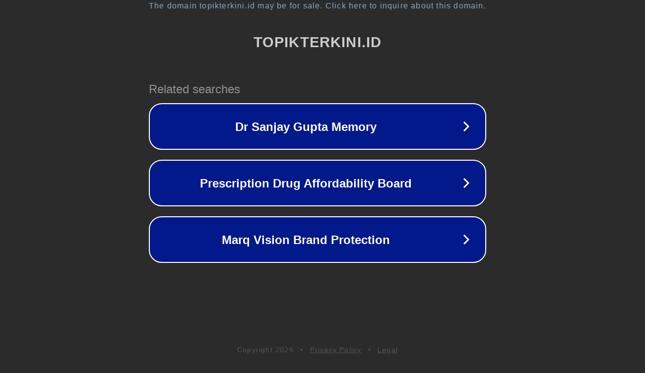

--- FILE ---
content_type: text/html; charset=utf-8
request_url: https://topikterkini.id/2022/11/29/tapd-bersama-banggar-dprd-jeneponto-sahkan-ranperda-apbd-ta-2023/
body_size: 1150
content:
<!doctype html>
<html data-adblockkey="MFwwDQYJKoZIhvcNAQEBBQADSwAwSAJBANDrp2lz7AOmADaN8tA50LsWcjLFyQFcb/P2Txc58oYOeILb3vBw7J6f4pamkAQVSQuqYsKx3YzdUHCvbVZvFUsCAwEAAQ==_WdmbC8TTtoPowSaWJl/IzY4cclhUvvlhUSk3/9WiTM1UO01OQM1uOipJS4fUFScEsA4sccQVZRhEuh8FCjj5Wg==" lang="en" style="background: #2B2B2B;">
<head>
    <meta charset="utf-8">
    <meta name="viewport" content="width=device-width, initial-scale=1">
    <link rel="icon" href="[data-uri]">
    <link rel="preconnect" href="https://www.google.com" crossorigin>
</head>
<body>
<div id="target" style="opacity: 0"></div>
<script>window.park = "[base64]";</script>
<script src="/bNESmOgXS.js"></script>
</body>
</html>
